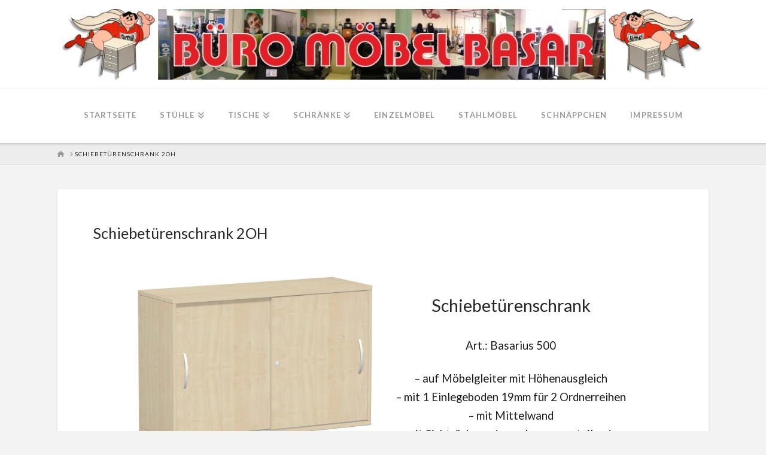

--- FILE ---
content_type: text/css
request_url: https://www.basarius.de/wp-content/themes/x/style.css?ver=6.1.9
body_size: 28
content:
/*

Theme Name: X
Theme URI: https://theme.co/x
Author: Themeco
Author URI: https://theme.co
Description: An immensely powerful and endlessly customizable WordPress theme.
Version: 10.7.4
License: GNU General Public License v2.0
License URI: https://www.gnu.org/licenses/gpl-2.0.html
Text Domain: __x__

*/
